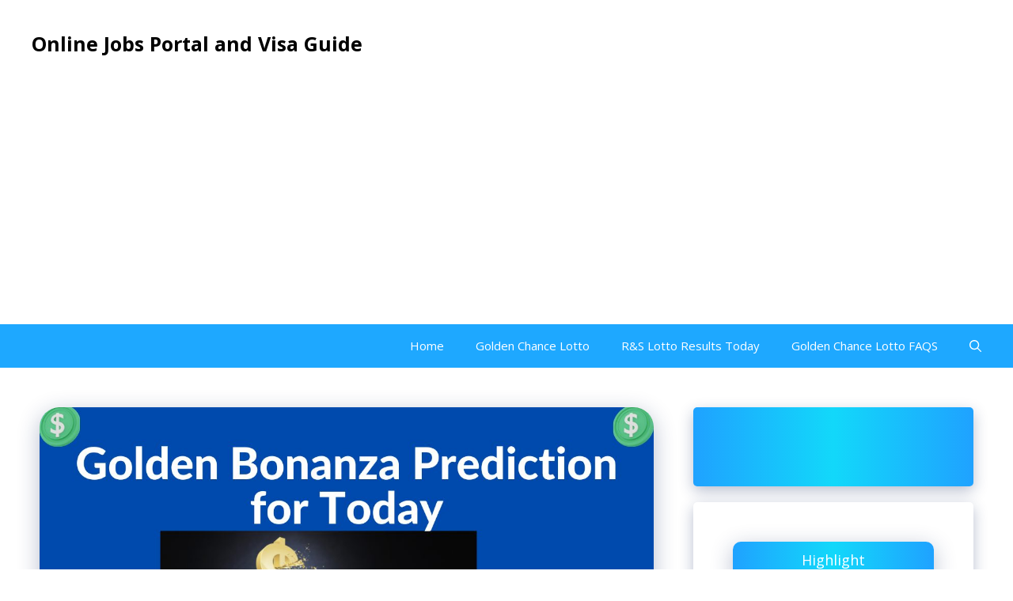

--- FILE ---
content_type: text/html; charset=utf-8
request_url: https://www.google.com/recaptcha/api2/aframe
body_size: 267
content:
<!DOCTYPE HTML><html><head><meta http-equiv="content-type" content="text/html; charset=UTF-8"></head><body><script nonce="qESehVWSC7bsTdOZkyfNAA">/** Anti-fraud and anti-abuse applications only. See google.com/recaptcha */ try{var clients={'sodar':'https://pagead2.googlesyndication.com/pagead/sodar?'};window.addEventListener("message",function(a){try{if(a.source===window.parent){var b=JSON.parse(a.data);var c=clients[b['id']];if(c){var d=document.createElement('img');d.src=c+b['params']+'&rc='+(localStorage.getItem("rc::a")?sessionStorage.getItem("rc::b"):"");window.document.body.appendChild(d);sessionStorage.setItem("rc::e",parseInt(sessionStorage.getItem("rc::e")||0)+1);localStorage.setItem("rc::h",'1768533387775');}}}catch(b){}});window.parent.postMessage("_grecaptcha_ready", "*");}catch(b){}</script></body></html>